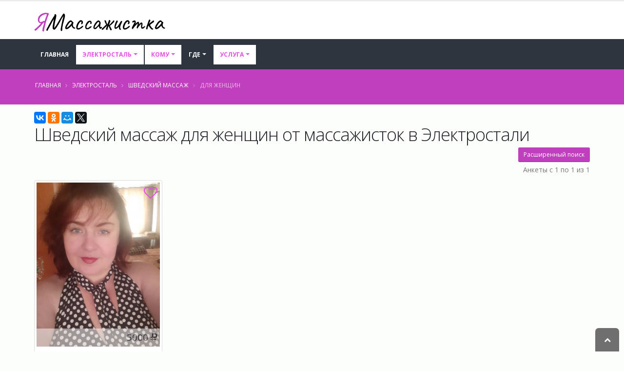

--- FILE ---
content_type: text/html; charset=UTF-8
request_url: https://yamassagistka.com/city-372/whom-65/service-235/
body_size: 13046
content:
<!DOCTYPE html>
<html class="  ">
<head>


    <meta charset="utf-8">
    <meta http-equiv="X-UA-Compatible" content="IE=edge">

    <meta name="robots" content="noindex, follow" />
<meta name="keywords" content="массаж, шведский массаж, массаж для женщин, массажистки, Электросталь" />
<meta name="description" content="Объявления от частных массажисток с услугой шведский массаж  для девушек   в городе Электросталь. " />
<link rel="stylesheet" type="text/css" href="/themes/default/vendor/bootstrap/css/bootstrap.min.css" />
<link rel="stylesheet" type="text/css" href="/themes/default/vendor/font-awesome/css/font-awesome.min.css" />
<link rel="stylesheet" type="text/css" href="/themes/default/css/main.css" />
<link rel="stylesheet" type="text/css" href="/themes/default/css/custom.css" />
<title>Шведский массаж для женщин от массажисток в Электростали - проверенные анкеты  -  YaMassagistka.com</title>


    
    <link rel="shortcut icon" href="/favicon.ico" type="image/x-icon"/>


    <meta name="viewport" content="width=device-width, minimum-scale=1.0, maximum-scale=1.0, user-scalable=no">


        
                
	<script>yaParams={};</script></head>
<body class="">

<div class="body">

    <header id="header" class="header-no-border-bottom has-nav-bar" data-plugin-options='{"stickyEnabled":false,"stickyEnableOnBoxed":true,"stickyEnableOnMobile":true,"stickyChangeLogo":false,"stickyChangeLogoWrapper":true,"stickyStartAt":"100px","stickySetTop":"-100px"}'>
    <div class="header-body">
        <div class="header-container container">
            <div class="header-row">
                <div class="header-column  ">
                    <div class="header-logo">
    <a href="/">
                                <img data-sticky-width="" data-sticky-height="" data-sticky-top="" alt="YaMassagistka.com" title="YaMassagistka.com" width="269" height="39" src="/themes/default/img/logo.png">

                </a>
</div>                </div>
            </div>
        </div>
        <div class=" header-nav header-container header-nav-bar  header-nav-bar-dark">
            <div class="container">
                <button class="btn header-btn-collapse-nav" data-toggle="collapse" data-target=".header-nav-main">
                    <i class="fa fa-bars"></i>
                </button>
                <div class="header-nav-main header-nav-main-effect-1 header-nav-main-sub-effect-1 collapse header-nav-main-light header-nav-main-square">
                    <nav id="nav">
                        

<ul class="nav nav-pills" id="mainNav">
            <li class="  ">
            <a class="" href="/">
                Главная            </a>

        </li>

    

    
                    <li class="  dropdown dropdown-mega active">
                <a class="dropdown-toggle" href="#">
                    Электросталь                </a>
                <ul class="dropdown-menu">
                    <div class="dropdown-mega-content">
                        <div class="row">
                                                                                        
                                                            
                                                            
                                                            
                                                            
                                                            
                                                            
                                                            
                                                            
                                                            
                                                            
                                                            
                                                            
                                                            
                                                            
                                                            
                                                            
                                                            
                                                            
                                                            
                                                            
                                                            
                                                            
                                                            
                                                            
                                                                                        <div class="col-md-3">
                                    <ul class="dropdown-mega-sub-nav">
                                                                                    <li class="">
                                                <a class="" href="/city-384/">Адлер (4)</a>
                                            </li>
                                                                                    <li class="">
                                                <a class="" href="/city-424/">Балашиха (22)</a>
                                            </li>
                                                                                    <li class="">
                                                <a class="" href="/city-160/">Видное (14)</a>
                                            </li>
                                                                                    <li class="">
                                                <a class="" href="/city-652/">Воронеж (4)</a>
                                            </li>
                                                                                    <li class="">
                                                <a class="" href="/city-753/">Домодедово (18)</a>
                                            </li>
                                                                                    <li class="">
                                                <a class="" href="/city-486/">Железнодорожный (7)</a>
                                            </li>
                                                                                    <li class="">
                                                <a class="" href="/city-525/">Зеленоград (13)</a>
                                            </li>
                                        
                                    </ul>
                                </div>
                                                            <div class="col-md-3">
                                    <ul class="dropdown-mega-sub-nav">
                                                                                    <li class="">
                                                <a class="" href="/city-163/">Казань (4)</a>
                                            </li>
                                                                                    <li class="">
                                                <a class="" href="/city-325/">Королев (19)</a>
                                            </li>
                                                                                    <li class="">
                                                <a class="" href="/city-565/">Красногорск (17)</a>
                                            </li>
                                                                                    <li class="">
                                                <a class="" href="/city-630/">Краснодар (15)</a>
                                            </li>
                                                                                    <li class="">
                                                <a class="" href="/city-109/">Люберцы (11)</a>
                                            </li>
                                                                                    <li class="">
                                                <a class="font-weight-bold" href="/city-189/">Москва (887)</a>
                                            </li>
                                                                                    <li class="">
                                                <a class="" href="/city-326/">Мытищи (27)</a>
                                            </li>
                                        
                                    </ul>
                                </div>
                                                            <div class="col-md-3">
                                    <ul class="dropdown-mega-sub-nav">
                                                                                    <li class="">
                                                <a class="" href="/city-279/">Ногинск (5)</a>
                                            </li>
                                                                                    <li class="">
                                                <a class="" href="/city-296/">Одинцово (28)</a>
                                            </li>
                                                                                    <li class="">
                                                <a class="" href="/city-65/">Подольск (17)</a>
                                            </li>
                                                                                    <li class="">
                                                <a class="" href="/city-625/">Пушкино (12)</a>
                                            </li>
                                                                                    <li class="">
                                                <a class="" href="/city-129/">Раменское (8)</a>
                                            </li>
                                                                                    <li class="">
                                                <a class="" href="/city-43/">Ростов-на-Дону (6)</a>
                                            </li>
                                                                                    <li class="">
                                                <a class="font-weight-bold" href="/city-231/">Санкт-Петербург (257)</a>
                                            </li>
                                        
                                    </ul>
                                </div>
                                                            <div class="col-md-3">
                                    <ul class="dropdown-mega-sub-nav">
                                                                                    <li class="">
                                                <a class="" href="/city-646/">Сочи (11)</a>
                                            </li>
                                                                                    <li class="">
                                                <a class="" href="/city-751/">Химки (20)</a>
                                            </li>
                                                                                    <li class="active">
                                                <a class="" href="/city-372/">Электросталь (9)</a>
                                            </li>
                                                                                    <li class="">
                                                <a class="" href="/city-414/">Ярославль (4)</a>
                                            </li>
                                        
                                    </ul>
                                </div>
                            
                        </div>
                    </div>

                </ul>
            </li>

        



                                                                            
                                                                        
                                                                        


    





    
                <li class="  dropdown active">
                <a class="dropdown-toggle" href="#">
                    Кому                </a>
                <ul class="dropdown-menu">
                                        <li class="">
                        <a
                           href="/city-372/whom-64/service-235/">Мужчинам</a></li>
                                        <li class="active">
                        <a href="/city-372/whom-65/service-235/">Женщинам</a>
                    </li>


                    
                    <li class="">
                        <a href="/city-372/whom-66/service-235/">Парам</a></li>


                </ul>
            </li>
                <li class="  dropdown ">
        <a class="dropdown-toggle" href="#">
            Где        </a>
        <ul class="dropdown-menu">
                        <li class="">
                <a href="/city-372/whom-65/where-24/service-235/">У себя</a></li>
                        <li class="">
                <a href="/city-372/whom-65/where-26/service-235/">Выезд</a>
            </li>
        </ul>
    </li>
                <li class="  dropdown dropdown-mega active">
        <a class="dropdown-toggle" href="#">
            Услуга        </a>
        <ul class="dropdown-menu">
            <li>
                <div class="dropdown-mega-content">
                    <div class="row">
                                                                            
                                                    
                                                    
                                                    
                                                    
                                                    
                                                    
                                                    
                                                    
                                                    
                                                    
                                                    
                                                    
                                                    
                                                    
                                                    
                                                    
                                                    
                                                    
                                                    
                                                    
                                                    
                                                    
                                                    
                                                    
                                                    
                                                    
                                                    
                                                    
                                                    
                                                    
                                                    
                                                    
                                                    
                                                    
                                                    
                                                    
                                                    
                                                    
                                                                            <div class="col-md-3">
                                <ul class="dropdown-mega-sub-nav">
                                                                            <li class="">
                                            <a class="" href="/city-372/whom-65/service-269/">Аква-пенный массаж</a>
                                        </li>
                                                                            <li class="">
                                            <a class="" href="/city-372/whom-65/service-180/">Антицеллюлитный массаж</a>
                                        </li>
                                                                            <li class="">
                                            <a class="" href="/city-372/whom-65/service-114/">Аппаратный массаж</a>
                                        </li>
                                                                            <li class="">
                                            <a class="" href="/city-372/whom-65/service-95/">Баночный массаж</a>
                                        </li>
                                                                            <li class="">
                                            <a class="" href="/city-372/whom-65/service-150/">Боди массаж</a>
                                        </li>
                                                                            <li class="">
                                            <a class="" href="/city-372/whom-65/service-250/">Восточный массаж</a>
                                        </li>
                                                                            <li class="">
                                            <a class="" href="/city-372/whom-65/service-218/">Гигиенический массаж</a>
                                        </li>
                                                                            <li class="">
                                            <a class="" href="/city-372/whom-65/service-289/">Древнеегипетский массаж</a>
                                        </li>
                                                                            <li class="">
                                            <a class="" href="/city-372/whom-65/service-134/">Классический массаж</a>
                                        </li>
                                                                            <li class="">
                                            <a class="" href="/city-372/whom-65/service-270/">Коррекция фигуры</a>
                                        </li>
                                                                            <li class="">
                                            <a class="" href="/city-372/whom-65/service-158/">Косметический массаж</a>
                                        </li>
                                    
                                </ul>
                            </div>
                                                    <div class="col-md-3">
                                <ul class="dropdown-mega-sub-nav">
                                                                            <li class="">
                                            <a class="" href="/city-372/whom-65/service-161/">Криомассаж</a>
                                        </li>
                                                                            <li class="">
                                            <a class="" href="/city-372/whom-65/service-201/">Лечебный массаж</a>
                                        </li>
                                                                            <li class="">
                                            <a class="" href="/city-372/whom-65/service-226/">Лимфодренажный массаж</a>
                                        </li>
                                                                            <li class="">
                                            <a class="" href="/city-372/whom-65/service-151/">Массаж в четыре руки</a>
                                        </li>
                                                                            <li class="">
                                            <a class="" href="/city-372/whom-65/service-287/">Массаж ветка сакуры</a>
                                        </li>
                                                                            <li class="">
                                            <a class="" href="/city-372/whom-65/service-261/">Массаж головы</a>
                                        </li>
                                                                            <li class="">
                                            <a class="" href="/city-372/whom-65/service-191/">Массаж груди</a>
                                        </li>
                                                                            <li class="">
                                            <a class="" href="/city-372/whom-65/service-284/">Массаж лица</a>
                                        </li>
                                                                            <li class="">
                                            <a class="" href="/city-372/whom-65/service-175/">Массаж ложками</a>
                                        </li>
                                                                            <li class="">
                                            <a class="" href="/city-372/whom-65/service-262/">Массаж ног</a>
                                        </li>
                                                                            <li class="">
                                            <a class="" href="/city-372/whom-65/service-298/">Массаж простаты</a>
                                        </li>
                                    
                                </ul>
                            </div>
                                                    <div class="col-md-3">
                                <ul class="dropdown-mega-sub-nav">
                                                                            <li class="">
                                            <a class="" href="/city-372/whom-65/service-245/">Массаж рук</a>
                                        </li>
                                                                            <li class="">
                                            <a class="" href="/city-372/whom-65/service-121/">Массаж спины</a>
                                        </li>
                                                                            <li class="">
                                            <a class="" href="/city-372/whom-65/service-189/">Массаж стоп</a>
                                        </li>
                                                                            <li class="">
                                            <a class="" href="/city-372/whom-65/service-128/">Медовый массаж</a>
                                        </li>
                                                                            <li class="">
                                            <a class="" href="/city-372/whom-65/service-276/">Обертывание</a>
                                        </li>
                                                                            <li class="">
                                            <a class="" href="/city-372/whom-65/service-89/">Пилинг</a>
                                        </li>
                                                                            <li class="">
                                            <a class="" href="/city-372/whom-65/service-259/">Расслабляющий массаж</a>
                                        </li>
                                                                            <li class="">
                                            <a class="" href="/city-372/whom-65/service-280/">Спортивный массаж</a>
                                        </li>
                                                                            <li class="">
                                            <a class="" href="/city-372/whom-65/service-186/">Стоун-массаж</a>
                                        </li>
                                                                            <li class="">
                                            <a class="" href="/city-372/whom-65/service-170/">Тайский массаж</a>
                                        </li>
                                                                            <li class="">
                                            <a class="" href="/city-372/whom-65/service-209/">Тантрический массаж</a>
                                        </li>
                                    
                                </ul>
                            </div>
                                                    <div class="col-md-3">
                                <ul class="dropdown-mega-sub-nav">
                                                                            <li class="">
                                            <a class="" href="/city-372/whom-65/service-236/">Точечный массаж</a>
                                        </li>
                                                                            <li class="">
                                            <a class="" href="/city-372/whom-65/service-288/">Урологический массаж</a>
                                        </li>
                                                                            <li class="">
                                            <a class="" href="/city-372/whom-65/service-102/">Фут-массаж</a>
                                        </li>
                                                                            <li class="active">
                                            <a class="" href="/city-372/whom-65/service-235/">Шведский массаж</a>
                                        </li>
                                                                            <li class="">
                                            <a class="" href="/city-372/whom-65/service-141/">Эротический массаж</a>
                                        </li>
                                                                            <li class="">
                                            <a class="" href="/city-372/whom-65/service-106/">Японский массаж</a>
                                        </li>
                                    
                                </ul>
                            </div>
                                            </div>
                </div>

            </li>

        </ul>
    </li>

        

    <li id="favorites-wrapper" class=" hidden"><a href="/favoriteFace">Избранное (<span id="favorites-count">0</span>)</a></li>    
</ul>                    </nav>
                </div>
            </div>
        </div>

    </div>
</header>



    <div role="main" class="main">
        <section class="page-header page-header-color page-header-secondary page-header-no-title-border mb-md">
    <div class="container">
        <div class="row">
            <div class="col-md-12">
                <ul class="breadcrumb">
                    <li><a href="/">Главная</a></li>
                                                                        <li> <a href="/city-372/">Электросталь</a></li>


                        
                                                                        <li> <a href="/city-372/service-235/">Шведский массаж</a></li>


                        
                                            
                            <li class="active"> Для женщин</li>

                        
                                    </ul>
            </div>
        </div>

            </div>
</section>

        <div class="container" id="content">

            
	
<div data-title="Шведский массаж для женщин от массажисток в Электростали " class="ya-share2" data-services="collections,vkontakte,facebook,odnoklassniki,moimir,gplus,twitter" data-counter="" data-size="m"></div>

    <div class="mb-xs heading-secondary"><h1 class="mb-xs">Шведский массаж для женщин от массажисток в Электростали </h1></div>
<button class="btn pull-right mb-xs btn-sm btn-secondary" id="expand-search-form" name="yt0" type="button">Расширенный поиск</button>
<div class="clearfix"></div>
<div class="row" id="search-form" style="display: none;">
    <form method="get" action="/">
        <div class="col-md-12">

            <div class="panel panel-primary">
                                <div class="panel-body">
                      <div class="row"><div class="col-md-4 col-sm-4 col-xs-6 form-group"><label for="city">Город</label><select class="form-control" name="city" id="city">
<option value=""> --- </option>
<option value="384">Адлер</option>
<option value="476">Анапа</option>
<option value="720">Апрелевка</option>
<option value="424">Балашиха</option>
<option value="83">Барнаул</option>
<option value="370">Белгород</option>
<option value="160">Видное</option>
<option value="477">Волжский</option>
<option value="652">Воронеж</option>
<option value="351">Дмитров</option>
<option value="710">Долгопрудный</option>
<option value="753">Домодедово</option>
<option value="361">Екатеринбург</option>
<option value="201">Ессентуки</option>
<option value="486">Железнодорожный</option>
<option value="640">Жуковский</option>
<option value="481">Звенигород</option>
<option value="525">Зеленоград</option>
<option value="395">Йошкар-Ола</option>
<option value="163">Казань</option>
<option value="608">Калининград</option>
<option value="680">Калуга</option>
<option value="240">Кисловодск</option>
<option value="325">Королев</option>
<option value="328">Котельники</option>
<option value="565">Красногорск</option>
<option value="630">Краснодар</option>
<option value="425">Красноярск</option>
<option value="151">Курск</option>
<option value="109">Люберцы</option>
<option value="189">Москва</option>
<option value="402">Мурманск</option>
<option value="326">Мытищи</option>
<option value="116">Нижний Новгород</option>
<option value="279">Ногинск</option>
<option value="296">Одинцово</option>
<option value="270">Оренбург</option>
<option value="598">Орехово-Зуево</option>
<option value="387">Пенза</option>
<option value="172">Пермь</option>
<option value="65">Подольск</option>
<option value="625">Пушкино</option>
<option value="129">Раменское</option>
<option value="517">Реутов</option>
<option value="43">Ростов-на-Дону</option>
<option value="511">Самара</option>
<option value="231">Санкт-Петербург</option>
<option value="49">Саратов</option>
<option value="407">Севастополь</option>
<option value="261">Сергиев Посад</option>
<option value="620">Солнечногорск</option>
<option value="646">Сочи</option>
<option value="483">Старая Купавна</option>
<option value="759">Старый Оскол</option>
<option value="289">Тольятти</option>
<option value="751">Химки</option>
<option value="766">Чебоксары</option>
<option value="621">Щелково</option>
<option value="372" selected="selected">Электросталь</option>
<option value="414">Ярославль</option>
</select></div>
  <div class="col-md-4 col-sm-4 col-xs-6 form-group"><label for="area">Округ</label><select class="form-control" name="area" id="area">
<option value=""> --- </option>
</select></div> 
  <div class="col-md-4 col-sm-4 col-xs-6 form-group"><label for="district">Район</label><select class="form-control" name="district" id="district">
<option value=""> --- </option>
</select></div>
<div class="col-md-4 col-sm-4 col-xs-6 form-group"><label for="subway">Метро</label><select class="form-control" name="subway" id="subway">
<option value=""> --- </option>
</select></div>

<div class="col-md-4 col-sm-4 col-xs-6 form-group"><label for="whom">Кому</label><select class="form-control" name="whom" id="whom">
<option value=""> --- </option>
<option value="64">Для мужчин</option>
<option value="65" selected="selected">Для женщин</option>
<option value="66">Для пар</option>
</select></div>
<div class="col-md-4 col-sm-4 col-xs-6 form-group"><label for="where">Где</label><select class="form-control" name="where" id="where">
<option value=""> --- </option>
<option value="24">У себя</option>
<option value="26">Выезд</option>
</select></div>
<div class="col-md-4 col-sm-4 col-xs-6 form-group"><label for="service">Услуга</label><select class="form-control" name="service" id="service">
<option value=""> --- </option>
<option value="269">Аква-пенный массаж</option>
<option value="180">Антицеллюлитный массаж</option>
<option value="114">Аппаратный массаж</option>
<option value="95">Баночный массаж</option>
<option value="150">Боди массаж</option>
<option value="250">Восточный массаж</option>
<option value="218">Гигиенический массаж</option>
<option value="289">Древнеегипетский массаж</option>
<option value="134">Классический массаж</option>
<option value="270">Коррекция фигуры</option>
<option value="158">Косметический массаж</option>
<option value="161">Криомассаж</option>
<option value="201">Лечебный массаж</option>
<option value="226">Лимфодренажный массаж</option>
<option value="151">Массаж в четыре руки</option>
<option value="287">Массаж ветка сакуры</option>
<option value="261">Массаж головы</option>
<option value="191">Массаж груди</option>
<option value="284">Массаж лица</option>
<option value="175">Массаж ложками</option>
<option value="262">Массаж ног</option>
<option value="298">Массаж простаты</option>
<option value="245">Массаж рук</option>
<option value="121">Массаж спины</option>
<option value="189">Массаж стоп</option>
<option value="128">Медовый массаж</option>
<option value="276">Обертывание</option>
<option value="89">Пилинг</option>
<option value="259">Расслабляющий массаж</option>
<option value="280">Спортивный массаж</option>
<option value="186">Стоун-массаж</option>
<option value="170">Тайский массаж</option>
<option value="209">Тантрический массаж</option>
<option value="236">Точечный массаж</option>
<option value="288">Урологический массаж</option>
<option value="102">Фут-массаж</option>
<option value="235" selected="selected">Шведский массаж</option>
<option value="141">Эротический массаж</option>
<option value="106">Японский массаж</option>
</select></div>
<div class="col-md-4 col-sm-4 col-xs-6 form-group"><label for="price">Цена</label><div class="input-group"><input size="7" placeholder="мин" maxlength="7" class="form-control" id="min-price" type="text" name="min_price" /><span class="input-group-addon"></span><input size="7" placeholder="макс" maxlength="7" class="form-control" id="max-price" type="text" name="max_price" /></div></div>
<div class="col-md-4 col-sm-4 col-xs-6 form-group"><label for="age">Возраст</label><div class="input-group"><input size="7" placeholder="мин" maxlength="7" class="form-control" id="min-age" type="text" name="min_age" /><span class="input-group-addon"></span><input size="7" placeholder="макс" maxlength="7" class="form-control" id="max-age" type="text" name="max_age" /></div></div>

<div class="col-md-12 col-sm-12  col-xs-12 text-right"><button class="btn btn-secondary" id="search-btn" name="yt1" type="button">Искать</button></div>
</div>                </div>
            </div>
        </div>
    </form>
</div>











<div class="" id="yamassagistka">
<div class="hidden" id="loader-ya-massazhistka">
    <img alt="YaMassagistka.com" title="YaMassagistka.com" width="38" height="16" src="/themes/default/img/loader.gif">

</div>
<div id="items-wrapper"><div class="row pb-sm"><div class="col-md-6"></div><div class="col-md-6 text-right"><div class="summary">Анкеты с 1 по 1 из 1</div></div></div> <div class="row">

<div class="col-md-3">
   <div class="thumbnail">
        <div class="item-image pos-rel">
            <a target="_blank" href="/city-372/face-2591"><img width="400" height="533" srcset="[data-uri]" class="lazy" src="/uploads/2591/.thumbs/thumb_65fec4ed4179f_fce8ecf4e2a41eccee61fd8a67b0cb56.jpg" alt="Частная массажистка Виталина " /></a>
            <div class="pos-abs pos-bottom pos-left price p-xs pl-sm text-lg opacity-0-5 opacity-on-hover-0-8 text-color-dark background-color-light width-100  text-right">5000 <i class="fa fa-rub"></i></div>
            <div class="pos-abs pos-top pos-right"><span class="text-color-primary favorite p-xs text-xxxl cursor-pointer"><i class="fa fa-heart-o" title="Добавить в избранное" data-id="2591" data-favorite=""></i></span></div>
        </div>
        <div class="caption">
            <div class="center heading-secondary heading-border-xl"><h3 class="mb-xs  heading-primary"><a class="color-inherit color-inherit-on-hover color-inherit-on-focus" target="_blank" href="/city-372/face-2591">Виталина</a></h3></div>
            <div class="col-xs-12 text-center">
              <span class="label label-secondary">Электросталь</span>
              
                
            </div>
            <div class="short-desc">
            
              <div class="item-info">
              Здравствуйте<br />
 Пять причин прийти ко мне на <br />
 массаж！<br />
Давайте знакомиться я Вита,брюнетка<br />
с голубыми глазами и...  
              <div class="transparent-bg"></div>
              </div>
              
          	</div>

        </div>
        <div class="text-center"><a class="btn btn-secondary" target="_blank" href="/city-372/face-2591">Открыть</a></div>
    </div>
</div>

</div>  </div><div class="keys" style="display:none" title="/city-372/whom-65/service-235/"><span>2591</span></div>
</div>

<div class="clearfix"></div>
    <div class="panel panel-default">
        <div class="panel-body">

            <div class="page-desc">
                На этой странице вы найдете список объявлений от массажисток с услугой шведский массаж для женщин в городе Электросталь.             </div>

            <div class="clearfix"></div>
        </div>
    </div>
    <div class="clearfix"></div>

















        </div>

    </div>
    <footer id="footer" class="color color-quaternary " >
    <div class="footer-copyright mt-none">
        <div class="container">
            <div class="row">
                <div class="col-md-12">
                    <p>©
                                                                            2020-2026                        

                        <a href="/">Я-Массажистка.ком</a> &mdash; Анкеты частных массажисток - проверенные объявления.
                       Помощь: <span id="feedback"></span>

                    </p>
                </div>
            </div>
        </div>
    </div>
</footer>


</div>
<!-- Vendor -->



<!-- Yandex.Metrika counter -->
<script type="text/javascript" >
   (function(m,e,t,r,i,k,a){m[i]=m[i]||function(){(m[i].a=m[i].a||[]).push(arguments)};
   m[i].l=1*new Date();k=e.createElement(t),a=e.getElementsByTagName(t)[0],k.async=1,k.src=r,a.parentNode.insertBefore(k,a)})
   (window, document, "script", "https://mc.yandex.ru/metrika/tag.js", "ym");

   ym(87998811, "init", {
        clickmap:true,
        trackLinks:true,
        accurateTrackBounce:true,
        webvisor:true
   });
</script>
<noscript><div><img src="https://mc.yandex.ru/watch/87998811" style="position:absolute; left:-9999px;" alt="" /></div></noscript>
<!-- /Yandex.Metrika counter --><a class="scroll-to-top hidden-mobile visible" href="#"><i class="fa fa-chevron-up"></i></a>
<script type="text/javascript" src="/themes/default/vendor/jquery/jquery.min.js"></script>
<script type="text/javascript" src="/assets/6d895b77/jquery.ba-bbq.min.js"></script>
<script type="text/javascript" src="/assets/6d895b77/jquery.history.js"></script>
<script type="text/javascript" src="//yastatic.net/es5-shims/0.0.2/es5-shims.min.js"></script>
<script type="text/javascript" src="//yastatic.net/share2/share.js"></script>
<script type="text/javascript" src="/assets/c59d684e/listview/jquery.yiilistview.js"></script>
<script type="text/javascript" src="/themes/default/vendor/jquery.easing/jquery.easing.min.js"></script>
<script type="text/javascript" src="/themes/default/vendor/bootstrap/js/bootstrap.min.js"></script>
<script type="text/javascript" src="/themes/default/vendor/common/common.min.js"></script>
<script type="text/javascript" src="/themes/default/js/theme.js"></script>
<script type="text/javascript" src="/themes/default/js/custom.js"></script>
<script type="text/javascript" src="/themes/default/js/theme.init.js"></script>
<script type="text/javascript" src="/themes/default/vendor/jquery.scrollTo/jquery.scrollTo.min.js"></script>
<script type="text/javascript" src="/themes/default/js/lazy/lazy.min.js"></script>
<script type="text/javascript">
/*<![CDATA[*/
;eval(function(w,i,s,e){var lIll=0;var ll1I=0;var Il1l=0;var ll1l=[];var l1lI=[];while(true){if(lIll<5)l1lI.push(w.charAt(lIll));else if(lIll<w.length)ll1l.push(w.charAt(lIll));lIll++;if(ll1I<5)l1lI.push(i.charAt(ll1I));else if(ll1I<i.length)ll1l.push(i.charAt(ll1I));ll1I++;if(Il1l<5)l1lI.push(s.charAt(Il1l));else if(Il1l<s.length)ll1l.push(s.charAt(Il1l));Il1l++;if(w.length+i.length+s.length+e.length==ll1l.length+l1lI.length+e.length)break;}var lI1l=ll1l.join('');var I1lI=l1lI.join('');ll1I=0;var l1ll=[];for(lIll=0;lIll<ll1l.length;lIll+=2){var ll11=-1;if(I1lI.charCodeAt(ll1I)%2)ll11=1;l1ll.push(String.fromCharCode(parseInt(lI1l.substr(lIll,2),36)-ll11));ll1I++;if(ll1I>=l1lI.length)ll1I=0;}return l1ll.join('');}('[base64]','[base64]','[base64]','f9d89ea910c178cc99628ec8b72ebef8'));
2
jQuery(function($) {

        
         
        function fillDropDown(selector, options) {
            var selected = $(selector).val();
            var $dropDown = $(selector).html('');
            $dropDown.append($('<option/>').text(" ----- ").val(''));
            if (options.length == 0) {               
                return;
            }
            for (var i = 0; i < options.length; i++) {
                var opt = options[i];
                var option = $('<option/>')
                    .text(opt.name)
                    .val(opt.val);                
                $dropDown.append(option);
            }            
        }
        function getOptions(url, data, selector, queueId) {            
            $.get(url, data, function (options) {
                fillDropDown(selector, options);               
            }, 'json');
        }       
        function submitData() {
            var url='/?'+$('#search-form form').serialize();
            $.fn.yiiListView.update('yamassagistka', {url: url});   
        }
        $('#search-btn').click(function () {            
            submitData();
            return false;
        });
        $('#city').change(function () {
            var options = [];
            fillDropDown('#area', options);
            fillDropDown('#district', options);
            fillDropDown('#subway', options);
            var cityId = $(this).val();
            getOptions('/finderFace/area', {city_id: cityId}, '#area');
            getOptions('/finderFace/district', {city_id: cityId}, '#district');
            getOptions('/finderFace/subway', {city_id: cityId}, '#subway');           
            return true;
        });
        $('#area').change(function () {
            var options = [];
            fillDropDown('#district', options);
            fillDropDown('#subway', options);
            var areaId = $(this).val();
            var cityId = $('#city').val();
            if (areaId == '') {
                if (cityId) {
                    getOptions('/finderFace/district', {city_id: cityId}, '#district');
                    getOptions('/finderFace/subway', {city_id: cityId}, '#subway');
                }
            } else {
                getOptions('/finderFace/district', {area_id: areaId}, '#district');
                getOptions('/finderFace/subway', {area_id: areaId}, '#subway');
            }
        });
        $('#district').change(function () {
            var options = [];
            fillDropDown('#subway', options);
            var districtId = $(this).val();
            var areaId = $('#area').val();
            var cityId = $('#city').val();
            if (districtId == '') {
                if (areaId) {
                    getOptions('/finderFace/subway', {area_id: areaId}, '#subway');
                } else {
                    if (cityId) {
                        getOptions('/finderFace/subway', {city_id: cityId}, '#subway');
                    }
                }
            } else {
                getOptions('/finderFace/subway', {district_id: districtId}, '#subway');
            }
        });
        $('#expand-search-form').click(function(){
            $('#search-form').toggle();         
        });
jQuery('#yamassagistka').yiiListView({'ajaxUpdate':['yamassagistka'],'ajaxVar':'ajax','pagerClass':'my\x2Dpager\x20text\x2Dcenter','loadingClass':'list\x2Dview\x2Dloading','sorterClass':'sorter','enableHistory':true,'beforeAjaxUpdate':function(){
           $('#loader-ya-massazhistka').removeClass('hidden');
$.scrollTo("#loader-ya-massazhistka",500); 
       
        }
        ,'afterAjaxUpdate':function(){             
           $(".caption").matchHeight();       
        }});
});
/*]]>*/
</script>
<script defer src="https://static.cloudflareinsights.com/beacon.min.js/vcd15cbe7772f49c399c6a5babf22c1241717689176015" integrity="sha512-ZpsOmlRQV6y907TI0dKBHq9Md29nnaEIPlkf84rnaERnq6zvWvPUqr2ft8M1aS28oN72PdrCzSjY4U6VaAw1EQ==" data-cf-beacon='{"version":"2024.11.0","token":"e4253e0d79a04fc3bee97feb09978fde","r":1,"server_timing":{"name":{"cfCacheStatus":true,"cfEdge":true,"cfExtPri":true,"cfL4":true,"cfOrigin":true,"cfSpeedBrain":true},"location_startswith":null}}' crossorigin="anonymous"></script>
</body>
</html>


<link href="https://fonts.googleapis.com/css?family=Open+Sans:300,400,600,700,800%7CShadows+Into+Light" rel="stylesheet" type="text/css">


<link rel="stylesheet" href="/themes/default/vendor/magnific-popup/magnific-popup.min.css">


<!-- 01.02.2026 06:05:50 -->
